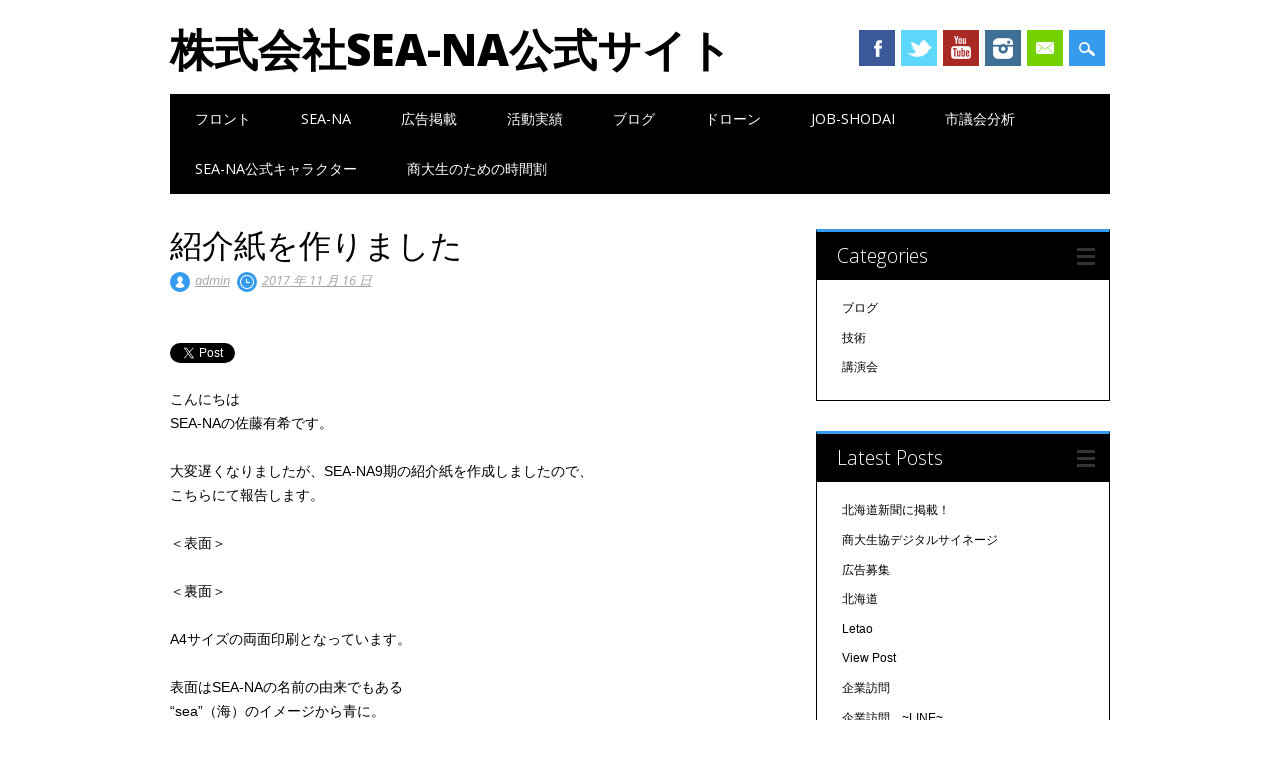

--- FILE ---
content_type: text/html; charset=UTF-8
request_url: http://www.sea-na.net/?p=3536
body_size: 11171
content:
<!DOCTYPE html>
<html lang="ja" class="no-js">
<head>
<meta charset="UTF-8" />
<meta name="viewport" content="width=device-width, initial-scale=1" />
<link rel="profile" href="http://gmpg.org/xfn/11" />
<link rel="pingback" href="http://www.sea-na.net/xmlrpc.php" />


<title>紹介紙を作りました &#8211; 株式会社SEA-NA公式サイト</title>
<meta name='robots' content='max-image-preview:large' />
	<style>img:is([sizes="auto" i], [sizes^="auto," i]) { contain-intrinsic-size: 3000px 1500px }</style>
	<link rel='dns-prefetch' href='//platform.twitter.com' />
<link rel="alternate" type="application/rss+xml" title="株式会社SEA-NA公式サイト &raquo; フィード" href="http://www.sea-na.net/?feed=rss2" />
<link rel="alternate" type="application/rss+xml" title="株式会社SEA-NA公式サイト &raquo; コメントフィード" href="http://www.sea-na.net/?feed=comments-rss2" />
<script type="text/javascript">
/* <![CDATA[ */
window._wpemojiSettings = {"baseUrl":"https:\/\/s.w.org\/images\/core\/emoji\/15.0.3\/72x72\/","ext":".png","svgUrl":"https:\/\/s.w.org\/images\/core\/emoji\/15.0.3\/svg\/","svgExt":".svg","source":{"concatemoji":"http:\/\/www.sea-na.net\/wp-includes\/js\/wp-emoji-release.min.js?ver=6.7.4"}};
/*! This file is auto-generated */
!function(i,n){var o,s,e;function c(e){try{var t={supportTests:e,timestamp:(new Date).valueOf()};sessionStorage.setItem(o,JSON.stringify(t))}catch(e){}}function p(e,t,n){e.clearRect(0,0,e.canvas.width,e.canvas.height),e.fillText(t,0,0);var t=new Uint32Array(e.getImageData(0,0,e.canvas.width,e.canvas.height).data),r=(e.clearRect(0,0,e.canvas.width,e.canvas.height),e.fillText(n,0,0),new Uint32Array(e.getImageData(0,0,e.canvas.width,e.canvas.height).data));return t.every(function(e,t){return e===r[t]})}function u(e,t,n){switch(t){case"flag":return n(e,"\ud83c\udff3\ufe0f\u200d\u26a7\ufe0f","\ud83c\udff3\ufe0f\u200b\u26a7\ufe0f")?!1:!n(e,"\ud83c\uddfa\ud83c\uddf3","\ud83c\uddfa\u200b\ud83c\uddf3")&&!n(e,"\ud83c\udff4\udb40\udc67\udb40\udc62\udb40\udc65\udb40\udc6e\udb40\udc67\udb40\udc7f","\ud83c\udff4\u200b\udb40\udc67\u200b\udb40\udc62\u200b\udb40\udc65\u200b\udb40\udc6e\u200b\udb40\udc67\u200b\udb40\udc7f");case"emoji":return!n(e,"\ud83d\udc26\u200d\u2b1b","\ud83d\udc26\u200b\u2b1b")}return!1}function f(e,t,n){var r="undefined"!=typeof WorkerGlobalScope&&self instanceof WorkerGlobalScope?new OffscreenCanvas(300,150):i.createElement("canvas"),a=r.getContext("2d",{willReadFrequently:!0}),o=(a.textBaseline="top",a.font="600 32px Arial",{});return e.forEach(function(e){o[e]=t(a,e,n)}),o}function t(e){var t=i.createElement("script");t.src=e,t.defer=!0,i.head.appendChild(t)}"undefined"!=typeof Promise&&(o="wpEmojiSettingsSupports",s=["flag","emoji"],n.supports={everything:!0,everythingExceptFlag:!0},e=new Promise(function(e){i.addEventListener("DOMContentLoaded",e,{once:!0})}),new Promise(function(t){var n=function(){try{var e=JSON.parse(sessionStorage.getItem(o));if("object"==typeof e&&"number"==typeof e.timestamp&&(new Date).valueOf()<e.timestamp+604800&&"object"==typeof e.supportTests)return e.supportTests}catch(e){}return null}();if(!n){if("undefined"!=typeof Worker&&"undefined"!=typeof OffscreenCanvas&&"undefined"!=typeof URL&&URL.createObjectURL&&"undefined"!=typeof Blob)try{var e="postMessage("+f.toString()+"("+[JSON.stringify(s),u.toString(),p.toString()].join(",")+"));",r=new Blob([e],{type:"text/javascript"}),a=new Worker(URL.createObjectURL(r),{name:"wpTestEmojiSupports"});return void(a.onmessage=function(e){c(n=e.data),a.terminate(),t(n)})}catch(e){}c(n=f(s,u,p))}t(n)}).then(function(e){for(var t in e)n.supports[t]=e[t],n.supports.everything=n.supports.everything&&n.supports[t],"flag"!==t&&(n.supports.everythingExceptFlag=n.supports.everythingExceptFlag&&n.supports[t]);n.supports.everythingExceptFlag=n.supports.everythingExceptFlag&&!n.supports.flag,n.DOMReady=!1,n.readyCallback=function(){n.DOMReady=!0}}).then(function(){return e}).then(function(){var e;n.supports.everything||(n.readyCallback(),(e=n.source||{}).concatemoji?t(e.concatemoji):e.wpemoji&&e.twemoji&&(t(e.twemoji),t(e.wpemoji)))}))}((window,document),window._wpemojiSettings);
/* ]]> */
</script>
<!-- AL2FB CSS -->
<style type="text/css" media="screen">
.al2fb_widget_comments { }
.al2fb_widget_comments li { }
.al2fb_widget_picture { width: 32px; height: 32px; }
.al2fb_widget_name { }
.al2fb_widget_comment { }
.al2fb_widget_date { font-size: smaller; }
</style>
<link rel='stylesheet' id='al2fb_style-css' href='http://www.sea-na.net/wp-content/plugins/add-link-to-facebook/add-link-to-facebook.css?ver=6.7.4' type='text/css' media='all' />
<style id='wp-emoji-styles-inline-css' type='text/css'>

	img.wp-smiley, img.emoji {
		display: inline !important;
		border: none !important;
		box-shadow: none !important;
		height: 1em !important;
		width: 1em !important;
		margin: 0 0.07em !important;
		vertical-align: -0.1em !important;
		background: none !important;
		padding: 0 !important;
	}
</style>
<link rel='stylesheet' id='wp-block-library-css' href='http://www.sea-na.net/wp-includes/css/dist/block-library/style.min.css?ver=6.7.4' type='text/css' media='all' />
<style id='classic-theme-styles-inline-css' type='text/css'>
/*! This file is auto-generated */
.wp-block-button__link{color:#fff;background-color:#32373c;border-radius:9999px;box-shadow:none;text-decoration:none;padding:calc(.667em + 2px) calc(1.333em + 2px);font-size:1.125em}.wp-block-file__button{background:#32373c;color:#fff;text-decoration:none}
</style>
<style id='global-styles-inline-css' type='text/css'>
:root{--wp--preset--aspect-ratio--square: 1;--wp--preset--aspect-ratio--4-3: 4/3;--wp--preset--aspect-ratio--3-4: 3/4;--wp--preset--aspect-ratio--3-2: 3/2;--wp--preset--aspect-ratio--2-3: 2/3;--wp--preset--aspect-ratio--16-9: 16/9;--wp--preset--aspect-ratio--9-16: 9/16;--wp--preset--color--black: #000000;--wp--preset--color--cyan-bluish-gray: #abb8c3;--wp--preset--color--white: #ffffff;--wp--preset--color--pale-pink: #f78da7;--wp--preset--color--vivid-red: #cf2e2e;--wp--preset--color--luminous-vivid-orange: #ff6900;--wp--preset--color--luminous-vivid-amber: #fcb900;--wp--preset--color--light-green-cyan: #7bdcb5;--wp--preset--color--vivid-green-cyan: #00d084;--wp--preset--color--pale-cyan-blue: #8ed1fc;--wp--preset--color--vivid-cyan-blue: #0693e3;--wp--preset--color--vivid-purple: #9b51e0;--wp--preset--gradient--vivid-cyan-blue-to-vivid-purple: linear-gradient(135deg,rgba(6,147,227,1) 0%,rgb(155,81,224) 100%);--wp--preset--gradient--light-green-cyan-to-vivid-green-cyan: linear-gradient(135deg,rgb(122,220,180) 0%,rgb(0,208,130) 100%);--wp--preset--gradient--luminous-vivid-amber-to-luminous-vivid-orange: linear-gradient(135deg,rgba(252,185,0,1) 0%,rgba(255,105,0,1) 100%);--wp--preset--gradient--luminous-vivid-orange-to-vivid-red: linear-gradient(135deg,rgba(255,105,0,1) 0%,rgb(207,46,46) 100%);--wp--preset--gradient--very-light-gray-to-cyan-bluish-gray: linear-gradient(135deg,rgb(238,238,238) 0%,rgb(169,184,195) 100%);--wp--preset--gradient--cool-to-warm-spectrum: linear-gradient(135deg,rgb(74,234,220) 0%,rgb(151,120,209) 20%,rgb(207,42,186) 40%,rgb(238,44,130) 60%,rgb(251,105,98) 80%,rgb(254,248,76) 100%);--wp--preset--gradient--blush-light-purple: linear-gradient(135deg,rgb(255,206,236) 0%,rgb(152,150,240) 100%);--wp--preset--gradient--blush-bordeaux: linear-gradient(135deg,rgb(254,205,165) 0%,rgb(254,45,45) 50%,rgb(107,0,62) 100%);--wp--preset--gradient--luminous-dusk: linear-gradient(135deg,rgb(255,203,112) 0%,rgb(199,81,192) 50%,rgb(65,88,208) 100%);--wp--preset--gradient--pale-ocean: linear-gradient(135deg,rgb(255,245,203) 0%,rgb(182,227,212) 50%,rgb(51,167,181) 100%);--wp--preset--gradient--electric-grass: linear-gradient(135deg,rgb(202,248,128) 0%,rgb(113,206,126) 100%);--wp--preset--gradient--midnight: linear-gradient(135deg,rgb(2,3,129) 0%,rgb(40,116,252) 100%);--wp--preset--font-size--small: 13px;--wp--preset--font-size--medium: 20px;--wp--preset--font-size--large: 36px;--wp--preset--font-size--x-large: 42px;--wp--preset--spacing--20: 0.44rem;--wp--preset--spacing--30: 0.67rem;--wp--preset--spacing--40: 1rem;--wp--preset--spacing--50: 1.5rem;--wp--preset--spacing--60: 2.25rem;--wp--preset--spacing--70: 3.38rem;--wp--preset--spacing--80: 5.06rem;--wp--preset--shadow--natural: 6px 6px 9px rgba(0, 0, 0, 0.2);--wp--preset--shadow--deep: 12px 12px 50px rgba(0, 0, 0, 0.4);--wp--preset--shadow--sharp: 6px 6px 0px rgba(0, 0, 0, 0.2);--wp--preset--shadow--outlined: 6px 6px 0px -3px rgba(255, 255, 255, 1), 6px 6px rgba(0, 0, 0, 1);--wp--preset--shadow--crisp: 6px 6px 0px rgba(0, 0, 0, 1);}:where(.is-layout-flex){gap: 0.5em;}:where(.is-layout-grid){gap: 0.5em;}body .is-layout-flex{display: flex;}.is-layout-flex{flex-wrap: wrap;align-items: center;}.is-layout-flex > :is(*, div){margin: 0;}body .is-layout-grid{display: grid;}.is-layout-grid > :is(*, div){margin: 0;}:where(.wp-block-columns.is-layout-flex){gap: 2em;}:where(.wp-block-columns.is-layout-grid){gap: 2em;}:where(.wp-block-post-template.is-layout-flex){gap: 1.25em;}:where(.wp-block-post-template.is-layout-grid){gap: 1.25em;}.has-black-color{color: var(--wp--preset--color--black) !important;}.has-cyan-bluish-gray-color{color: var(--wp--preset--color--cyan-bluish-gray) !important;}.has-white-color{color: var(--wp--preset--color--white) !important;}.has-pale-pink-color{color: var(--wp--preset--color--pale-pink) !important;}.has-vivid-red-color{color: var(--wp--preset--color--vivid-red) !important;}.has-luminous-vivid-orange-color{color: var(--wp--preset--color--luminous-vivid-orange) !important;}.has-luminous-vivid-amber-color{color: var(--wp--preset--color--luminous-vivid-amber) !important;}.has-light-green-cyan-color{color: var(--wp--preset--color--light-green-cyan) !important;}.has-vivid-green-cyan-color{color: var(--wp--preset--color--vivid-green-cyan) !important;}.has-pale-cyan-blue-color{color: var(--wp--preset--color--pale-cyan-blue) !important;}.has-vivid-cyan-blue-color{color: var(--wp--preset--color--vivid-cyan-blue) !important;}.has-vivid-purple-color{color: var(--wp--preset--color--vivid-purple) !important;}.has-black-background-color{background-color: var(--wp--preset--color--black) !important;}.has-cyan-bluish-gray-background-color{background-color: var(--wp--preset--color--cyan-bluish-gray) !important;}.has-white-background-color{background-color: var(--wp--preset--color--white) !important;}.has-pale-pink-background-color{background-color: var(--wp--preset--color--pale-pink) !important;}.has-vivid-red-background-color{background-color: var(--wp--preset--color--vivid-red) !important;}.has-luminous-vivid-orange-background-color{background-color: var(--wp--preset--color--luminous-vivid-orange) !important;}.has-luminous-vivid-amber-background-color{background-color: var(--wp--preset--color--luminous-vivid-amber) !important;}.has-light-green-cyan-background-color{background-color: var(--wp--preset--color--light-green-cyan) !important;}.has-vivid-green-cyan-background-color{background-color: var(--wp--preset--color--vivid-green-cyan) !important;}.has-pale-cyan-blue-background-color{background-color: var(--wp--preset--color--pale-cyan-blue) !important;}.has-vivid-cyan-blue-background-color{background-color: var(--wp--preset--color--vivid-cyan-blue) !important;}.has-vivid-purple-background-color{background-color: var(--wp--preset--color--vivid-purple) !important;}.has-black-border-color{border-color: var(--wp--preset--color--black) !important;}.has-cyan-bluish-gray-border-color{border-color: var(--wp--preset--color--cyan-bluish-gray) !important;}.has-white-border-color{border-color: var(--wp--preset--color--white) !important;}.has-pale-pink-border-color{border-color: var(--wp--preset--color--pale-pink) !important;}.has-vivid-red-border-color{border-color: var(--wp--preset--color--vivid-red) !important;}.has-luminous-vivid-orange-border-color{border-color: var(--wp--preset--color--luminous-vivid-orange) !important;}.has-luminous-vivid-amber-border-color{border-color: var(--wp--preset--color--luminous-vivid-amber) !important;}.has-light-green-cyan-border-color{border-color: var(--wp--preset--color--light-green-cyan) !important;}.has-vivid-green-cyan-border-color{border-color: var(--wp--preset--color--vivid-green-cyan) !important;}.has-pale-cyan-blue-border-color{border-color: var(--wp--preset--color--pale-cyan-blue) !important;}.has-vivid-cyan-blue-border-color{border-color: var(--wp--preset--color--vivid-cyan-blue) !important;}.has-vivid-purple-border-color{border-color: var(--wp--preset--color--vivid-purple) !important;}.has-vivid-cyan-blue-to-vivid-purple-gradient-background{background: var(--wp--preset--gradient--vivid-cyan-blue-to-vivid-purple) !important;}.has-light-green-cyan-to-vivid-green-cyan-gradient-background{background: var(--wp--preset--gradient--light-green-cyan-to-vivid-green-cyan) !important;}.has-luminous-vivid-amber-to-luminous-vivid-orange-gradient-background{background: var(--wp--preset--gradient--luminous-vivid-amber-to-luminous-vivid-orange) !important;}.has-luminous-vivid-orange-to-vivid-red-gradient-background{background: var(--wp--preset--gradient--luminous-vivid-orange-to-vivid-red) !important;}.has-very-light-gray-to-cyan-bluish-gray-gradient-background{background: var(--wp--preset--gradient--very-light-gray-to-cyan-bluish-gray) !important;}.has-cool-to-warm-spectrum-gradient-background{background: var(--wp--preset--gradient--cool-to-warm-spectrum) !important;}.has-blush-light-purple-gradient-background{background: var(--wp--preset--gradient--blush-light-purple) !important;}.has-blush-bordeaux-gradient-background{background: var(--wp--preset--gradient--blush-bordeaux) !important;}.has-luminous-dusk-gradient-background{background: var(--wp--preset--gradient--luminous-dusk) !important;}.has-pale-ocean-gradient-background{background: var(--wp--preset--gradient--pale-ocean) !important;}.has-electric-grass-gradient-background{background: var(--wp--preset--gradient--electric-grass) !important;}.has-midnight-gradient-background{background: var(--wp--preset--gradient--midnight) !important;}.has-small-font-size{font-size: var(--wp--preset--font-size--small) !important;}.has-medium-font-size{font-size: var(--wp--preset--font-size--medium) !important;}.has-large-font-size{font-size: var(--wp--preset--font-size--large) !important;}.has-x-large-font-size{font-size: var(--wp--preset--font-size--x-large) !important;}
:where(.wp-block-post-template.is-layout-flex){gap: 1.25em;}:where(.wp-block-post-template.is-layout-grid){gap: 1.25em;}
:where(.wp-block-columns.is-layout-flex){gap: 2em;}:where(.wp-block-columns.is-layout-grid){gap: 2em;}
:root :where(.wp-block-pullquote){font-size: 1.5em;line-height: 1.6;}
</style>
<link rel='stylesheet' id='contact-form-7-css' href='http://www.sea-na.net/wp-content/plugins/contact-form-7/includes/css/styles.css?ver=5.7.3' type='text/css' media='all' />
<link rel='stylesheet' id='meteor-slides-css' href='http://www.sea-na.net/wp-content/plugins/meteor-slides/css/meteor-slides.css?ver=1.0' type='text/css' media='all' />
<link rel='stylesheet' id='recent-facebook-posts-css-css' href='http://www.sea-na.net/wp-content/plugins/recent-facebook-posts/assets/css/default.min.css?ver=2.0.13' type='text/css' media='all' />
<link rel='stylesheet' id='surfarama_style-css' href='http://www.sea-na.net/wp-content/themes/surfarama/style.css?ver=6.7.4' type='text/css' media='all' />
<script type="text/javascript" src="https://ajax.googleapis.com/ajax/libs/prototype/1.7.1.0/prototype.js?ver=1.7.1" id="prototype-js"></script>
<script type="text/javascript" src="https://ajax.googleapis.com/ajax/libs/scriptaculous/1.9.0/scriptaculous.js?ver=1.9.0" id="scriptaculous-root-js"></script>
<script type="text/javascript" src="https://ajax.googleapis.com/ajax/libs/scriptaculous/1.9.0/effects.js?ver=1.9.0" id="scriptaculous-effects-js"></script>
<script type="text/javascript" src="http://www.sea-na.net/wp-content/plugins/lightbox-2/lightbox.js?ver=1.8" id="lightbox-js"></script>
<script type="text/javascript" src="http://platform.twitter.com/widgets.js?ver=1.1" id="twitter-widgets-js"></script>
<script type="text/javascript" src="http://www.sea-na.net/wp-includes/js/jquery/jquery.min.js?ver=3.7.1" id="jquery-core-js"></script>
<script type="text/javascript" src="http://www.sea-na.net/wp-includes/js/jquery/jquery-migrate.min.js?ver=3.4.1" id="jquery-migrate-js"></script>
<script type="text/javascript" src="http://www.sea-na.net/wp-content/plugins/meteor-slides/js/jquery.cycle.all.js?ver=6.7.4" id="jquery-cycle-js"></script>
<script type="text/javascript" src="http://www.sea-na.net/wp-content/plugins/meteor-slides/js/jquery.metadata.v2.js?ver=6.7.4" id="jquery-metadata-js"></script>
<script type="text/javascript" src="http://www.sea-na.net/wp-content/plugins/meteor-slides/js/jquery.touchwipe.1.1.1.js?ver=6.7.4" id="jquery-touchwipe-js"></script>
<script type="text/javascript" id="meteorslides-script-js-extra">
/* <![CDATA[ */
var meteorslidessettings = {"meteorslideshowspeed":"2000","meteorslideshowduration":"5000","meteorslideshowheight":"200","meteorslideshowwidth":"940","meteorslideshowtransition":"fade"};
/* ]]> */
</script>
<script type="text/javascript" src="http://www.sea-na.net/wp-content/plugins/meteor-slides/js/slideshow.js?ver=6.7.4" id="meteorslides-script-js"></script>
<script type="text/javascript" src="http://www.sea-na.net/wp-content/themes/surfarama/library/js/modernizr-2.6.2.min.js?ver=2.6.2" id="modernizr-js"></script>
<script type="text/javascript" src="http://www.sea-na.net/wp-includes/js/imagesloaded.min.js?ver=5.0.0" id="imagesloaded-js"></script>
<script type="text/javascript" src="http://www.sea-na.net/wp-includes/js/masonry.min.js?ver=4.2.2" id="masonry-js"></script>
<script type="text/javascript" src="http://www.sea-na.net/wp-content/themes/surfarama/library/js/scripts.js?ver=1.0.0" id="surfarama_custom_js-js"></script>
<link rel="https://api.w.org/" href="http://www.sea-na.net/index.php?rest_route=/" /><link rel="alternate" title="JSON" type="application/json" href="http://www.sea-na.net/index.php?rest_route=/wp/v2/posts/3536" /><link rel="EditURI" type="application/rsd+xml" title="RSD" href="http://www.sea-na.net/xmlrpc.php?rsd" />
<meta name="generator" content="WordPress 6.7.4" />
<link rel="canonical" href="http://www.sea-na.net/?p=3536" />
<link rel='shortlink' href='http://www.sea-na.net/?p=3536' />
<link rel="alternate" title="oEmbed (JSON)" type="application/json+oembed" href="http://www.sea-na.net/index.php?rest_route=%2Foembed%2F1.0%2Fembed&#038;url=http%3A%2F%2Fwww.sea-na.net%2F%3Fp%3D3536" />
<link rel="alternate" title="oEmbed (XML)" type="text/xml+oembed" href="http://www.sea-na.net/index.php?rest_route=%2Foembed%2F1.0%2Fembed&#038;url=http%3A%2F%2Fwww.sea-na.net%2F%3Fp%3D3536&#038;format=xml" />

	<!-- begin lightbox scripts -->
	<script type="text/javascript">
    //<![CDATA[
    document.write('<link rel="stylesheet" href="http://www.sea-na.net/wp-content/plugins/lightbox-2/Themes/Black/lightbox.css" type="text/css" media="screen" />');
    //]]>
    </script>
	<!-- end lightbox scripts -->
<style data-context="foundation-flickity-css">/*! Flickity v2.0.2
http://flickity.metafizzy.co
---------------------------------------------- */.flickity-enabled{position:relative}.flickity-enabled:focus{outline:0}.flickity-viewport{overflow:hidden;position:relative;height:100%}.flickity-slider{position:absolute;width:100%;height:100%}.flickity-enabled.is-draggable{-webkit-tap-highlight-color:transparent;tap-highlight-color:transparent;-webkit-user-select:none;-moz-user-select:none;-ms-user-select:none;user-select:none}.flickity-enabled.is-draggable .flickity-viewport{cursor:move;cursor:-webkit-grab;cursor:grab}.flickity-enabled.is-draggable .flickity-viewport.is-pointer-down{cursor:-webkit-grabbing;cursor:grabbing}.flickity-prev-next-button{position:absolute;top:50%;width:44px;height:44px;border:none;border-radius:50%;background:#fff;background:hsla(0,0%,100%,.75);cursor:pointer;-webkit-transform:translateY(-50%);transform:translateY(-50%)}.flickity-prev-next-button:hover{background:#fff}.flickity-prev-next-button:focus{outline:0;box-shadow:0 0 0 5px #09f}.flickity-prev-next-button:active{opacity:.6}.flickity-prev-next-button.previous{left:10px}.flickity-prev-next-button.next{right:10px}.flickity-rtl .flickity-prev-next-button.previous{left:auto;right:10px}.flickity-rtl .flickity-prev-next-button.next{right:auto;left:10px}.flickity-prev-next-button:disabled{opacity:.3;cursor:auto}.flickity-prev-next-button svg{position:absolute;left:20%;top:20%;width:60%;height:60%}.flickity-prev-next-button .arrow{fill:#333}.flickity-page-dots{position:absolute;width:100%;bottom:-25px;padding:0;margin:0;list-style:none;text-align:center;line-height:1}.flickity-rtl .flickity-page-dots{direction:rtl}.flickity-page-dots .dot{display:inline-block;width:10px;height:10px;margin:0 8px;background:#333;border-radius:50%;opacity:.25;cursor:pointer}.flickity-page-dots .dot.is-selected{opacity:1}</style><style data-context="foundation-slideout-css">.slideout-menu{position:fixed;left:0;top:0;bottom:0;right:auto;z-index:0;width:256px;overflow-y:auto;-webkit-overflow-scrolling:touch;display:none}.slideout-menu.pushit-right{left:auto;right:0}.slideout-panel{position:relative;z-index:1;will-change:transform}.slideout-open,.slideout-open .slideout-panel,.slideout-open body{overflow:hidden}.slideout-open .slideout-menu{display:block}.pushit{display:none}</style>	 <style id="surfarama-styles" type="text/css">
	 	.post_content a, .post_content a:visited, .cycle-pager span.cycle-pager-active, .post_content ul li:before, .post_content ol li:before, .colortxt { color: #359bed; }
	#search-box-wrap, #search-icon,	nav[role=navigation] .menu ul li a:hover, nav[role=navigation] .menu ul li.current-menu-item a, .nav ul li.current_page_item a, nav[role=navigation] .menu ul li.current_page_item a, .meta-by, .meta-on, .meta-com, .grid-box, .grid-box .cat-links, .pagination a:hover, .pagination .current, .cat-meta-color, .colorbar, #respond #submit { background-color: #359bed; }
	.pagination a:hover, .pagination .current, footer[role=contentinfo] a {	color: #fff; }
	#sidebar .widget, #sidebar-home .widget { border-top-color: #359bed; }
	     </style>
	<style>.ios7.web-app-mode.has-fixed header{ background-color: rgba(3,122,221,.88);}</style></head>

<body class="post-template-default single single-post postid-3536 single-format-standard single-author">
<div id="container">
	<div id="search-box-wrap">
        <div id="search-box">
           <div id="close-x">x</div>
           <form role="search" method="get" id="searchform" class="searchform" action="http://www.sea-na.net/">
				<div>
					<label class="screen-reader-text" for="s">検索:</label>
					<input type="text" value="" name="s" id="s" />
					<input type="submit" id="searchsubmit" value="検索" />
				</div>
			</form>        </div>
    </div>

	<header id="branding" role="banner">
      <div id="inner-header" class="clearfix">
		<div id="site-heading">

                        <div id="site-title"><a href="http://www.sea-na.net/" title="株式会社SEA-NA公式サイト" rel="home">株式会社SEA-NA公式サイト</a></div>
                        </div>
        
        <div id="social-media" class="clearfix">
            
        	            <a href="https://www.facebook.com/otaru.seana" class="social-fb" title="https://www.facebook.com/otaru.seana">Facebook</a>
                        
                        <a href="https://twitter.com/OtaruSeana" class="social-tw" title="https://twitter.com/OtaruSeana">Twitter</a>
            			
                        
                        
                        
                        <a href="https://www.youtube.com/user/otaruseana/videos?view=0&#038;sort=dd&#038;shelf_id=0" class="social-yt" title="https://www.youtube.com/user/otaruseana/videos?view=0&#038;sort=dd&#038;shelf_id=0">Youtube</a>
                        
                        
                        <a href="https://www.instagram.com/sea_na417/?hl=ja" class="social-in" title="https://www.instagram.com/sea_na417/?hl=ja">Instagram</a>
                        
                        
                        
                        
                        
                        <a href="mailto:info@sea-na.net" class="social-em" title="mailto:info@sea-na.net">Email</a>
                        
            <div id="search-icon"></div>
            
         </div>
		
      </div>
      
      <nav id="access" role="navigation">
			<h1 class="assistive-text section-heading">Main menu</h1>
			<div class="skip-link screen-reader-text"><a href="#content" title="Skip to content">Skip to content</a></div>
			<div class="menu"><ul id="menu-%e3%83%a1%e3%83%8b%e3%83%a5%e3%83%bc-1" class="menu"><li id="menu-item-1614" class="menu-item menu-item-type-post_type menu-item-object-page menu-item-home menu-item-1614"><a href="http://www.sea-na.net/">フロント</a></li>
<li id="menu-item-1615" class="menu-item menu-item-type-post_type menu-item-object-page menu-item-has-children menu-item-1615"><a href="http://www.sea-na.net/?page_id=2">SEA-NA</a>
<ul class="sub-menu">
	<li id="menu-item-1616" class="menu-item menu-item-type-post_type menu-item-object-page menu-item-1616"><a href="http://www.sea-na.net/?page_id=11">会社概要</a></li>
	<li id="menu-item-1617" class="menu-item menu-item-type-post_type menu-item-object-page menu-item-1617"><a href="http://www.sea-na.net/?page_id=47">個人情報保護基本方針</a></li>
	<li id="menu-item-1618" class="menu-item menu-item-type-post_type menu-item-object-page menu-item-1618"><a href="http://www.sea-na.net/?page_id=251">企業名の由来</a></li>
	<li id="menu-item-1619" class="menu-item menu-item-type-post_type menu-item-object-page menu-item-1619"><a href="http://www.sea-na.net/?page_id=413">設立までの軌跡</a></li>
	<li id="menu-item-1620" class="menu-item menu-item-type-post_type menu-item-object-page menu-item-1620"><a href="http://www.sea-na.net/?page_id=253">SEA-NAのあゆみ</a></li>
	<li id="menu-item-1621" class="menu-item menu-item-type-post_type menu-item-object-page menu-item-1621"><a href="http://www.sea-na.net/?page_id=929">１期メンバー(2008.9~2009.8)</a></li>
	<li id="menu-item-1622" class="menu-item menu-item-type-post_type menu-item-object-page menu-item-1622"><a href="http://www.sea-na.net/?page_id=325">２期メンバー(2009.9~2010.8)</a></li>
	<li id="menu-item-1623" class="menu-item menu-item-type-post_type menu-item-object-page menu-item-1623"><a href="http://www.sea-na.net/?page_id=931">３期メンバー(2010.9~2011.8)</a></li>
	<li id="menu-item-1624" class="menu-item menu-item-type-post_type menu-item-object-page menu-item-1624"><a href="http://www.sea-na.net/?page_id=480">４期メンバー(2011.9~2012.8)</a></li>
	<li id="menu-item-1625" class="menu-item menu-item-type-post_type menu-item-object-page menu-item-1625"><a href="http://www.sea-na.net/?page_id=763">５期メンバー(2012.9~2013.8)</a></li>
	<li id="menu-item-1626" class="menu-item menu-item-type-post_type menu-item-object-page menu-item-1626"><a href="http://www.sea-na.net/?page_id=874">６期メンバー(2013.9~2014.8)</a></li>
	<li id="menu-item-1627" class="menu-item menu-item-type-post_type menu-item-object-page menu-item-1627"><a href="http://www.sea-na.net/?page_id=982">７期メンバー(2014.9~2015.8)</a></li>
	<li id="menu-item-3064" class="menu-item menu-item-type-post_type menu-item-object-page menu-item-3064"><a href="http://www.sea-na.net/?page_id=2226">８期メンバー(2015.9~2016.8)</a></li>
	<li id="menu-item-3063" class="menu-item menu-item-type-post_type menu-item-object-page menu-item-3063"><a href="http://www.sea-na.net/?page_id=2835">９期メンバー(2016.9~2017.8)</a></li>
	<li id="menu-item-3688" class="menu-item menu-item-type-post_type menu-item-object-page menu-item-3688"><a href="http://www.sea-na.net/?page_id=3592">10期メンバー(2017.9~2018.8)</a></li>
	<li id="menu-item-4339" class="menu-item menu-item-type-post_type menu-item-object-page menu-item-4339"><a href="http://www.sea-na.net/?page_id=3886">11期メンバー(2018.9~2019.8)</a></li>
	<li id="menu-item-4340" class="menu-item menu-item-type-post_type menu-item-object-page menu-item-4340"><a href="http://www.sea-na.net/?page_id=4336">12期メンバー(2019.9~2020.8)</a></li>
</ul>
</li>
<li id="menu-item-2994" class="menu-item menu-item-type-post_type menu-item-object-page menu-item-has-children menu-item-2994"><a href="http://www.sea-na.net/?page_id=161">広告掲載</a>
<ul class="sub-menu">
	<li id="menu-item-3068" class="menu-item menu-item-type-post_type menu-item-object-post menu-item-3068"><a href="http://www.sea-na.net/?p=3010">明和地所さんの広告掲載</a></li>
</ul>
</li>
<li id="menu-item-1630" class="menu-item menu-item-type-post_type menu-item-object-page menu-item-has-children menu-item-1630"><a href="http://www.sea-na.net/?page_id=60">活動実績</a>
<ul class="sub-menu">
	<li id="menu-item-3689" class="menu-item menu-item-type-post_type menu-item-object-page menu-item-3689"><a href="http://www.sea-na.net/?page_id=3241">SEA-NA公式キャラクター</a></li>
	<li id="menu-item-1631" class="menu-item menu-item-type-post_type menu-item-object-page menu-item-1631"><a href="http://www.sea-na.net/?page_id=892">re:design myself 上映会</a></li>
	<li id="menu-item-1632" class="menu-item menu-item-type-post_type menu-item-object-page menu-item-1632"><a href="http://www.sea-na.net/?page_id=75">Webサイト おたるクーマップ</a></li>
	<li id="menu-item-1633" class="menu-item menu-item-type-post_type menu-item-object-page menu-item-1633"><a href="http://www.sea-na.net/?page_id=1103">アイデアコンテスト　募集</a></li>
	<li id="menu-item-1634" class="menu-item menu-item-type-post_type menu-item-object-page menu-item-1634"><a href="http://www.sea-na.net/?page_id=1229">アイデアコンテスト　結果</a></li>
	<li id="menu-item-1635" class="menu-item menu-item-type-post_type menu-item-object-page menu-item-1635"><a href="http://www.sea-na.net/?page_id=87">アルキタ連載</a></li>
	<li id="menu-item-1636" class="menu-item menu-item-type-post_type menu-item-object-page menu-item-1636"><a href="http://www.sea-na.net/?page_id=724">デジタルサイネージ</a></li>
	<li id="menu-item-1637" class="menu-item menu-item-type-post_type menu-item-object-page menu-item-1637"><a href="http://www.sea-na.net/?page_id=84">小樽おうち発見</a></li>
	<li id="menu-item-1638" class="menu-item menu-item-type-post_type menu-item-object-page menu-item-1638"><a href="http://www.sea-na.net/?page_id=695">電子書籍化</a></li>
</ul>
</li>
<li id="menu-item-1639" class="menu-item menu-item-type-taxonomy menu-item-object-category current-post-ancestor current-menu-parent current-post-parent menu-item-1639"><a href="http://www.sea-na.net/?cat=3">ブログ</a></li>
<li id="menu-item-2752" class="menu-item menu-item-type-post_type menu-item-object-page menu-item-2752"><a href="http://www.sea-na.net/?page_id=2750">ドローン</a></li>
<li id="menu-item-3685" class="menu-item menu-item-type-post_type menu-item-object-page menu-item-has-children menu-item-3685"><a href="http://www.sea-na.net/?page_id=3680">JOB-SHODAI</a>
<ul class="sub-menu">
	<li id="menu-item-4136" class="menu-item menu-item-type-post_type menu-item-object-page menu-item-4136"><a href="http://www.sea-na.net/?page_id=4129">アルバイトをお探しの商大生の方へ</a></li>
	<li id="menu-item-4137" class="menu-item menu-item-type-post_type menu-item-object-page menu-item-4137"><a href="http://www.sea-na.net/?page_id=4131">アルバイト情報の掲載をご希望の企業様へ</a></li>
	<li id="menu-item-4138" class="menu-item menu-item-type-post_type menu-item-object-page menu-item-4138"><a href="http://www.sea-na.net/?page_id=4132">FAQ：よくある質問</a></li>
</ul>
</li>
<li id="menu-item-3500" class="menu-item menu-item-type-post_type menu-item-object-page menu-item-3500"><a href="http://www.sea-na.net/?page_id=3498">市議会分析</a></li>
<li id="menu-item-4096" class="menu-item menu-item-type-post_type menu-item-object-page menu-item-has-children menu-item-4096"><a href="http://www.sea-na.net/?page_id=3241">SEA-NA公式キャラクター</a>
<ul class="sub-menu">
	<li id="menu-item-4098" class="menu-item menu-item-type-post_type menu-item-object-page menu-item-4098"><a href="http://www.sea-na.net/?page_id=4012">NOI声優募集！</a></li>
</ul>
</li>
<li id="menu-item-4329" class="menu-item menu-item-type-post_type menu-item-object-page menu-item-4329"><a href="http://www.sea-na.net/?page_id=4307">商大生のための時間割</a></li>
</ul></div>		</nav><!-- #access -->
      
	</header><!-- #branding -->

    <div id="content" class="clearfix">
        
        <div id="main" class="col620 clearfix" role="main">

			
				
<article id="post-3536" class="post-3536 post type-post status-publish format-standard hentry category-news">
	<header class="entry-header">
		<h1 class="entry-title">紹介紙を作りました</h1>

		<div class="entry-meta clearfix">
			<span class="sep meta-by" style="background-color: #359bed">Author </span> <span class="author vcard"><a class="url fn n" href="http://www.sea-na.net/?author=1" title="View all posts by admin" rel="author">admin</a></span><span class="byline"> <span class="sep meta-on" style="background-color: #359bed"> Date </span> <a href="http://www.sea-na.net/?p=3536" title="1:11 PM" rel="bookmark"><time class="entry-date" datetime="2017-11-16T13:11:46+09:00">2017 年 11 月 16 日</time></a></span>            		</div><!-- .entry-meta -->
	</header><!-- .entry-header -->

	<div class="entry-content post_content">
		<div id="tweetbutton3536" class="tw_button" style=""><a href="http://twitter.com/share?url=http%3A%2F%2Fwww.sea-na.net%2F%3Fp%3D3536&amp;text=%E7%B4%B9%E4%BB%8B%E7%B4%99%E3%82%92%E4%BD%9C%E3%82%8A%E3%81%BE%E3%81%97%E3%81%9F&amp;related=&amp;lang=en&amp;count=horizontal&amp;counturl=http%3A%2F%2Fwww.sea-na.net%2F%3Fp%3D3536" class="twitter-share-button"  style="width:55px;height:22px;background:transparent url('http://www.sea-na.net/wp-content/plugins/wp-tweet-button/tweetn.png') no-repeat  0 0;text-align:left;text-indent:-9999px;display:block;">Tweet</a></div><p>こんにちは<br />
SEA-NAの佐藤有希です。</p>
<p>大変遅くなりましたが、SEA-NA9期の紹介紙を作成しましたので、<br />
こちらにて報告します。</p>
<p>＜表面＞</p>
<p>＜裏面＞</p>
<p>A4サイズの両面印刷となっています。</p>
<p>表面はSEA-NAの名前の由来でもある<br />
&#8220;sea&#8221;（海）のイメージから青に。<br />
また、亀井が作成したSEA-NAのロゴにある、<br />
波のような四角いモニュメント（？）の<br />
イメージを壊さないよう、表面をロゴ風味を出しました。</p>
<p>&nbsp;</p>
			</div><!-- .entry-content -->

	<footer class="entry-meta">
		<span class="cat-meta-color" style="background-color: #359bed">Posted in <a href="http://www.sea-na.net/?cat=3" rel="category">ブログ</a></span><div class="colorbar" style="background-color: #359bed"></div> Bookmark the <a href="http://www.sea-na.net/?p=3536" title="Permalink to 紹介紙を作りました" rel="bookmark">permalink</a>.
			</footer><!-- .entry-meta -->
    
</article><!-- #post-3536 -->

					<nav id="nav-below">
		<h1 class="assistive-text section-heading">Post navigation</h1>

	
		<div class="nav-previous"><a href="http://www.sea-na.net/?p=3418" rel="prev"><span class="meta-nav">&larr; Previous</span></a></div>		<div class="nav-next"><a href="http://www.sea-na.net/?p=3538" rel="next"><span class="meta-nav">Next &rarr;</span></a></div>
	
	</nav><!-- #nav-below -->
	
				
			
        </div> <!-- end #main -->

        		<div id="sidebar" class="widget-area col300" role="complementary">

			
				<aside id="categories" class="widget">
					<div class="widget-title">Categories</div>
					<ul>
							<li class="cat-item cat-item-3"><a href="http://www.sea-na.net/?cat=3">ブログ</a>
</li>
	<li class="cat-item cat-item-117"><a href="http://www.sea-na.net/?cat=117">技術</a>
</li>
	<li class="cat-item cat-item-36"><a href="http://www.sea-na.net/?cat=36">講演会</a>
</li>
					</ul>
				</aside>

				<aside id="recent-posts" class="widget">
					<div class="widget-title">Latest Posts</div>
					<ul>
						<li><a href="http://www.sea-na.net/?p=390" title="Look 北海道新聞に掲載！" >北海道新聞に掲載！</a> </li> <li><a href="http://www.sea-na.net/?p=827" title="Look 商大生協デジタルサイネージ" >商大生協デジタルサイネージ</a> </li> <li><a href="http://www.sea-na.net/?p=837" title="Look 広告募集" >広告募集</a> </li> <li><a href="http://www.sea-na.net/?p=845" title="Look 北海道" >北海道</a> </li> <li><a href="http://www.sea-na.net/?p=691" title="Look Letao" >Letao</a> </li> <li><a href="http://www.sea-na.net/?p=2452" title="Look View Post" >View Post</a> </li> <li><a href="http://www.sea-na.net/?p=2455" title="Look 企業訪問" >企業訪問</a> </li> <li><a href="http://www.sea-na.net/?p=2743" title="Look 企業訪問　~LINE~" >企業訪問　~LINE~</a> </li> <li><a href="http://www.sea-na.net/?p=2643" title="Look 企業広告プロジェクト" >企業広告プロジェクト</a> </li> <li><a href="http://www.sea-na.net/?p=1826" title="Look 小樽市立病院のサイネージ" >小樽市立病院のサイネージ</a> </li>                     </ul>
				</aside>
                
                <aside id="recent-comments" class="widget">
            		<div class="widget-title">Recent Comments</div>
					<ul>
					No comments.                    </ul>
           		</aside>
                
                <aside id="archives" class="widget">
					<div class="widget-title">Archives</div>
					<ul>
							<li><a href='http://www.sea-na.net/?m=202310'>2023年10月</a></li>
	<li><a href='http://www.sea-na.net/?m=202006'>2020年6月</a></li>
	<li><a href='http://www.sea-na.net/?m=201904'>2019年4月</a></li>
	<li><a href='http://www.sea-na.net/?m=201902'>2019年2月</a></li>
	<li><a href='http://www.sea-na.net/?m=201811'>2018年11月</a></li>
	<li><a href='http://www.sea-na.net/?m=201809'>2018年9月</a></li>
	<li><a href='http://www.sea-na.net/?m=201808'>2018年8月</a></li>
	<li><a href='http://www.sea-na.net/?m=201804'>2018年4月</a></li>
	<li><a href='http://www.sea-na.net/?m=201712'>2017年12月</a></li>
	<li><a href='http://www.sea-na.net/?m=201711'>2017年11月</a></li>
	<li><a href='http://www.sea-na.net/?m=201708'>2017年8月</a></li>
	<li><a href='http://www.sea-na.net/?m=201707'>2017年7月</a></li>
	<li><a href='http://www.sea-na.net/?m=201706'>2017年6月</a></li>
	<li><a href='http://www.sea-na.net/?m=201705'>2017年5月</a></li>
	<li><a href='http://www.sea-na.net/?m=201704'>2017年4月</a></li>
	<li><a href='http://www.sea-na.net/?m=201703'>2017年3月</a></li>
	<li><a href='http://www.sea-na.net/?m=201702'>2017年2月</a></li>
	<li><a href='http://www.sea-na.net/?m=201612'>2016年12月</a></li>
	<li><a href='http://www.sea-na.net/?m=201611'>2016年11月</a></li>
	<li><a href='http://www.sea-na.net/?m=201610'>2016年10月</a></li>
	<li><a href='http://www.sea-na.net/?m=201609'>2016年9月</a></li>
	<li><a href='http://www.sea-na.net/?m=201608'>2016年8月</a></li>
	<li><a href='http://www.sea-na.net/?m=201607'>2016年7月</a></li>
	<li><a href='http://www.sea-na.net/?m=201606'>2016年6月</a></li>
	<li><a href='http://www.sea-na.net/?m=201605'>2016年5月</a></li>
	<li><a href='http://www.sea-na.net/?m=201604'>2016年4月</a></li>
	<li><a href='http://www.sea-na.net/?m=201602'>2016年2月</a></li>
	<li><a href='http://www.sea-na.net/?m=201512'>2015年12月</a></li>
	<li><a href='http://www.sea-na.net/?m=201511'>2015年11月</a></li>
	<li><a href='http://www.sea-na.net/?m=201510'>2015年10月</a></li>
	<li><a href='http://www.sea-na.net/?m=201508'>2015年8月</a></li>
	<li><a href='http://www.sea-na.net/?m=201503'>2015年3月</a></li>
	<li><a href='http://www.sea-na.net/?m=201411'>2014年11月</a></li>
	<li><a href='http://www.sea-na.net/?m=201409'>2014年9月</a></li>
	<li><a href='http://www.sea-na.net/?m=201408'>2014年8月</a></li>
	<li><a href='http://www.sea-na.net/?m=201403'>2014年3月</a></li>
	<li><a href='http://www.sea-na.net/?m=201303'>2013年3月</a></li>
	<li><a href='http://www.sea-na.net/?m=201209'>2012年9月</a></li>
	<li><a href='http://www.sea-na.net/?m=201208'>2012年8月</a></li>
	<li><a href='http://www.sea-na.net/?m=201206'>2012年6月</a></li>
	<li><a href='http://www.sea-na.net/?m=201204'>2012年4月</a></li>
	<li><a href='http://www.sea-na.net/?m=201104'>2011年4月</a></li>
					</ul>
				</aside>

					</div><!-- #sidebar .widget-area -->

    </div> <!-- end #content -->
        

	<footer id="colophon" role="contentinfo">
		<div id="site-generator">

			&copy; 株式会社SEA-NA公式サイト                        
		</div>
	</footer><!-- #colophon -->
</div><!-- #container -->

<!-- Powered by WPtouch: 4.3.56 --><script type="text/javascript" src="http://www.sea-na.net/wp-content/plugins/contact-form-7/includes/swv/js/index.js?ver=5.7.3" id="swv-js"></script>
<script type="text/javascript" id="contact-form-7-js-extra">
/* <![CDATA[ */
var wpcf7 = {"api":{"root":"http:\/\/www.sea-na.net\/index.php?rest_route=\/","namespace":"contact-form-7\/v1"}};
/* ]]> */
</script>
<script type="text/javascript" src="http://www.sea-na.net/wp-content/plugins/contact-form-7/includes/js/index.js?ver=5.7.3" id="contact-form-7-js"></script>
<script type="text/javascript" src="http://www.sea-na.net/wp-includes/js/jquery/jquery.masonry.min.js?ver=3.1.2b" id="jquery-masonry-js"></script>


</body>
</html>